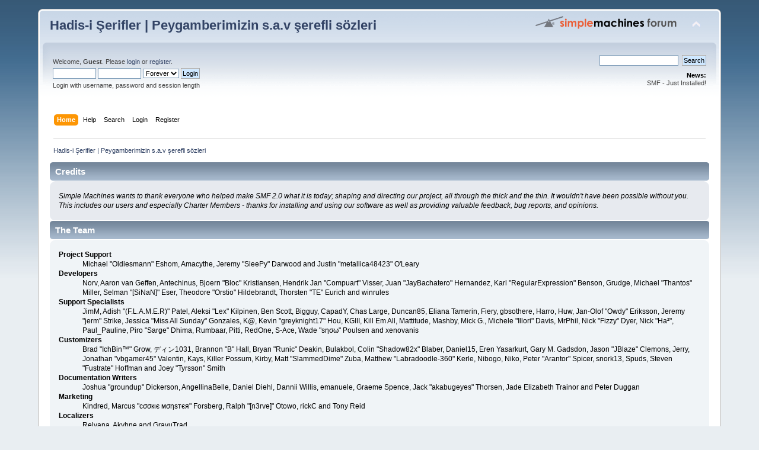

--- FILE ---
content_type: text/html; charset=ISO-8859-1
request_url: http://hadis.gq/index.php?action=credits
body_size: 4108
content:
<!DOCTYPE html PUBLIC "-//W3C//DTD XHTML 1.0 Transitional//EN" "http://www.w3.org/TR/xhtml1/DTD/xhtml1-transitional.dtd">
<html xmlns="http://www.w3.org/1999/xhtml">
<head>
	<link rel="stylesheet" type="text/css" href="http://hadis.gq/Themes/default/css/index.css?fin20" />
	<link rel="stylesheet" type="text/css" href="http://hadis.gq/Themes/default/css/webkit.css" />
	<script type="text/javascript" src="http://hadis.gq/Themes/default/scripts/script.js?fin20"></script>
	<script type="text/javascript" src="http://hadis.gq/Themes/default/scripts/theme.js?fin20"></script>
	<script type="text/javascript"><!-- // --><![CDATA[
		var smf_theme_url = "http://hadis.gq/Themes/default";
		var smf_default_theme_url = "http://hadis.gq/Themes/default";
		var smf_images_url = "http://hadis.gq/Themes/default/images";
		var smf_scripturl = "http://hadis.gq/index.php?PHPSESSID=6adtjps03rodbikua36uufi794&amp;";
		var smf_iso_case_folding = false;
		var smf_charset = "ISO-8859-1";
		var ajax_notification_text = "Loading...";
		var ajax_notification_cancel_text = "Cancel";
	// ]]></script>
	<meta http-equiv="Content-Type" content="text/html; charset=ISO-8859-1" />
	<meta name="description" content="Credits" />
	<title>Credits</title>
	<meta name="robots" content="noindex" />
	<link rel="help" href="http://hadis.gq/index.php?PHPSESSID=6adtjps03rodbikua36uufi794&amp;action=help" />
	<link rel="search" href="http://hadis.gq/index.php?PHPSESSID=6adtjps03rodbikua36uufi794&amp;action=search" />
	<link rel="contents" href="http://hadis.gq/index.php?PHPSESSID=6adtjps03rodbikua36uufi794&amp;" />
	<link rel="alternate" type="application/rss+xml" title="Hadis-i &#350;erifler | Peygamberimizin s.a.v &#351;erefli sözleri - RSS" href="http://hadis.gq/index.php?PHPSESSID=6adtjps03rodbikua36uufi794&amp;type=rss;action=.xml" />
</head>
<body>
<div id="wrapper" style="width: 90%">
	<div id="header"><div class="frame">
		<div id="top_section">
			<h1 class="forumtitle">
				<a href="http://hadis.gq/index.php?PHPSESSID=6adtjps03rodbikua36uufi794&amp;">Hadis-i &#350;erifler | Peygamberimizin s.a.v &#351;erefli sözleri</a>
			</h1>
			<img id="upshrink" src="http://hadis.gq/Themes/default/images/upshrink.png" alt="*" title="Shrink or expand the header." style="display: none;" />
			<img id="smflogo" src="http://hadis.gq/Themes/default/images/smflogo.png" alt="Simple Machines Forum" title="Simple Machines Forum" />
		</div>
		<div id="upper_section" class="middletext">
			<div class="user">
				<script type="text/javascript" src="http://hadis.gq/Themes/default/scripts/sha1.js"></script>
				<form id="guest_form" action="http://hadis.gq/index.php?PHPSESSID=6adtjps03rodbikua36uufi794&amp;action=login2" method="post" accept-charset="ISO-8859-1"  onsubmit="hashLoginPassword(this, '47795f4de39df2fa81e01eacd4275017');">
					<div class="info">Welcome, <strong>Guest</strong>. Please <a href="http://hadis.gq/index.php?PHPSESSID=6adtjps03rodbikua36uufi794&amp;action=login">login</a> or <a href="http://hadis.gq/index.php?PHPSESSID=6adtjps03rodbikua36uufi794&amp;action=register">register</a>.</div>
					<input type="text" name="user" size="10" class="input_text" />
					<input type="password" name="passwrd" size="10" class="input_password" />
					<select name="cookielength">
						<option value="60">1 Hour</option>
						<option value="1440">1 Day</option>
						<option value="10080">1 Week</option>
						<option value="43200">1 Month</option>
						<option value="-1" selected="selected">Forever</option>
					</select>
					<input type="submit" value="Login" class="button_submit" /><br />
					<div class="info">Login with username, password and session length</div>
					<input type="hidden" name="hash_passwrd" value="" />
				</form>
			</div>
			<div class="news normaltext">
				<form id="search_form" action="http://hadis.gq/index.php?PHPSESSID=6adtjps03rodbikua36uufi794&amp;action=search2" method="post" accept-charset="ISO-8859-1">
					<input type="text" name="search" value="" class="input_text" />&nbsp;
					<input type="submit" name="submit" value="Search" class="button_submit" />
					<input type="hidden" name="advanced" value="0" /></form>
				<h2>News: </h2>
				<p>SMF - Just Installed!</p>
			</div>
		</div>
		<br class="clear" />
		<script type="text/javascript"><!-- // --><![CDATA[
			var oMainHeaderToggle = new smc_Toggle({
				bToggleEnabled: true,
				bCurrentlyCollapsed: false,
				aSwappableContainers: [
					'upper_section'
				],
				aSwapImages: [
					{
						sId: 'upshrink',
						srcExpanded: smf_images_url + '/upshrink.png',
						altExpanded: 'Shrink or expand the header.',
						srcCollapsed: smf_images_url + '/upshrink2.png',
						altCollapsed: 'Shrink or expand the header.'
					}
				],
				oThemeOptions: {
					bUseThemeSettings: false,
					sOptionName: 'collapse_header',
					sSessionVar: 'dab5a7d',
					sSessionId: '47795f4de39df2fa81e01eacd4275017'
				},
				oCookieOptions: {
					bUseCookie: true,
					sCookieName: 'upshrink'
				}
			});
		// ]]></script>
		<div id="main_menu">
			<ul class="dropmenu" id="menu_nav">
				<li id="button_home">
					<a class="active firstlevel" href="http://hadis.gq/index.php?PHPSESSID=6adtjps03rodbikua36uufi794&amp;">
						<span class="last firstlevel">Home</span>
					</a>
				</li>
				<li id="button_help">
					<a class="firstlevel" href="http://hadis.gq/index.php?PHPSESSID=6adtjps03rodbikua36uufi794&amp;action=help">
						<span class="firstlevel">Help</span>
					</a>
				</li>
				<li id="button_search">
					<a class="firstlevel" href="http://hadis.gq/index.php?PHPSESSID=6adtjps03rodbikua36uufi794&amp;action=search">
						<span class="firstlevel">Search</span>
					</a>
				</li>
				<li id="button_login">
					<a class="firstlevel" href="http://hadis.gq/index.php?PHPSESSID=6adtjps03rodbikua36uufi794&amp;action=login">
						<span class="firstlevel">Login</span>
					</a>
				</li>
				<li id="button_register">
					<a class="firstlevel" href="http://hadis.gq/index.php?PHPSESSID=6adtjps03rodbikua36uufi794&amp;action=register">
						<span class="last firstlevel">Register</span>
					</a>
				</li>
			</ul>
		</div>
		<br class="clear" />
	</div></div>
	<div id="content_section"><div class="frame">
		<div id="main_content_section">
	<div class="navigate_section">
		<ul>
			<li class="last">
				<a href="http://hadis.gq/index.php?PHPSESSID=6adtjps03rodbikua36uufi794&amp;"><span>Hadis-i &#350;erifler | Peygamberimizin s.a.v &#351;erefli sözleri</span></a>
			</li>
		</ul>
	</div>
	<div class="main_section" id="credits">
		<div class="cat_bar">
			<h3 class="catbg">Credits</h3>
		</div>
		<div class="windowbg">
			<span class="topslice"><span></span></span>
			<div class="content">
				<p>Simple Machines wants to thank everyone who helped make SMF 2.0 what it is today; shaping and directing our project, all through the thick and the thin. It wouldn't have been possible without you. This includes our users and especially Charter Members - thanks for installing and using our software as well as providing valuable feedback, bug reports, and opinions.</p>
			</div>
			<span class="botslice"><span></span></span>
		</div>
		<div class="cat_bar">
			<h3 class="catbg">The Team</h3>
		</div>
		<div class="windowbg2">
			<span class="topslice"><span></span></span>
			<div class="content">
				<dl>
					<dt>
						<strong>Project Support</strong>
					</dt>
					<dd>Michael &quot;Oldiesmann&quot; Eshom, Amacythe, Jeremy &quot;SleePy&quot; Darwood and Justin &quot;metallica48423&quot; O'Leary
					</dd>
					<dt>
						<strong>Developers</strong>
					</dt>
					<dd>Norv, Aaron van Geffen, Antechinus, Bjoern &quot;Bloc&quot; Kristiansen, Hendrik Jan &quot;Compuart&quot; Visser, Juan &quot;JayBachatero&quot; Hernandez, Karl &quot;RegularExpression&quot; Benson, Grudge, Michael &quot;Thantos&quot; Miller, Selman &quot;[SiNaN]&quot; Eser, Theodore &quot;Orstio&quot; Hildebrandt, Thorsten &quot;TE&quot; Eurich and winrules
					</dd>
					<dt>
						<strong>Support Specialists</strong>
					</dt>
					<dd>JimM, Adish &quot;(F.L.A.M.E.R)&quot; Patel, Aleksi &quot;Lex&quot; Kilpinen, Ben Scott, Bigguy, CapadY, Chas Large, Duncan85, Eliana Tamerin, Fiery, gbsothere, Harro, Huw, Jan-Olof &quot;Owdy&quot; Eriksson, Jeremy &quot;jerm&quot; Strike, Jessica &quot;Miss All Sunday&quot; Gonzales, K@, Kevin &quot;greyknight17&quot; Hou, KGIII, Kill Em All, Mattitude, Mashby, Mick G., Michele &quot;Illori&quot; Davis, MrPhil, Nick &quot;Fizzy&quot; Dyer, Nick &quot;Ha&sup2;&quot;, Paul_Pauline, Piro &quot;Sarge&quot; Dhima, Rumbaar, Pitti, RedOne, S-Ace, Wade &quot;s&eta;&sigma;&omega;&quot; Poulsen and xenovanis
					</dd>
					<dt>
						<strong>Customizers</strong>
					</dt>
					<dd>Brad &quot;IchBin&trade;&quot; Grow, &#12487;&#12451;&#12531;1031, Brannon &quot;B&quot; Hall, Bryan &quot;Runic&quot; Deakin, Bulakbol, Colin &quot;Shadow82x&quot; Blaber, Daniel15, Eren Yasarkurt, Gary M. Gadsdon, Jason &quot;JBlaze&quot; Clemons, Jerry, Jonathan &quot;vbgamer45&quot; Valentin, Kays, Killer Possum, Kirby, Matt &quot;SlammedDime&quot; Zuba, Matthew &quot;Labradoodle-360&quot; Kerle, Nibogo, Niko, Peter &quot;Arantor&quot; Spicer, snork13, Spuds, Steven &quot;Fustrate&quot; Hoffman and Joey &quot;Tyrsson&quot; Smith
					</dd>
					<dt>
						<strong>Documentation Writers</strong>
					</dt>
					<dd>Joshua &quot;groundup&quot; Dickerson, AngellinaBelle, Daniel Diehl, Dannii Willis, emanuele, Graeme Spence, Jack &quot;akabugeyes&quot; Thorsen, Jade Elizabeth Trainor and Peter Duggan
					</dd>
					<dt>
						<strong>Marketing</strong>
					</dt>
					<dd>Kindred, Marcus &quot;c&sigma;&sigma;&#1082;&iota;&#1108; &#1084;&sigma;&eta;&#1109;&#1090;&#1108;&#1103;&quot; Forsberg, Ralph &quot;[n3rve]&quot; Otowo, rickC and Tony Reid
					</dd>
					<dt>
						<strong>Localizers</strong>
					</dt>
					<dd>Relyana, Akyhne and GravuTrad
					</dd>
					<dt>
						<strong>Servers Administrators</strong>
					</dt>
					<dd>Derek Schwab and Liroy &quot;CoreISP&quot; van Hoewijk
					</dd>
				</dl>
			</div>
			<span class="botslice"><span></span></span>
		</div>
		<div class="cat_bar">
			<h3 class="catbg">Special Thanks</h3>
		</div>
		<div class="windowbg2">
			<span class="topslice"><span></span></span>
			<div class="content">
				<dl>
					<dt>
						<strong>Consulting Developers</strong>
					</dt>
					<dd>Brett Flannigan, Mark Rose and Ren&eacute;-Gilles &quot;Nao &#23578;&quot; Deberdt
					</dd>
					<dt>
						<strong>Beta Testers</strong>
					</dt>
					<dd>The invaluable few who tirelessly find bugs, provide feedback, and drive the developers crazier.
					</dd>
					<dt>
						<strong>Language Translators</strong>
					</dt>
					<dd>Thank you for your efforts which make it possible for people all around the world to use SMF.
					</dd>
					<dt>
						<strong>Founding Father of SMF</strong>
					</dt>
					<dd>Unknown W. &quot;[Unknown]&quot; Brackets
					</dd>
					<dt>
						<strong>Original Project Managers</strong>
					</dt>
					<dd>Jeff Lewis, Joseph Fung and David Recordon
					</dd>
				</dl>
				<p class="posttext">And for anyone we may have missed, thank you!</p>
			</div>
			<span class="botslice"><span></span></span>
		</div>
		<div class="cat_bar">
			<h3 class="catbg">Copyrights</h3>
		</div>
		<div class="windowbg">
			<span class="topslice"><span></span></span>
			<div class="content">
				<dl>
					<dt><strong>Forum</strong></dt>
					<dd><a href="http://hadis.gq/index.php?PHPSESSID=6adtjps03rodbikua36uufi794&amp;action=credits" title="Simple Machines Forum" target="_blank" class="new_win">SMF 2.0.9</a> |
 <a href="http://www.simplemachines.org/about/smf/license.php" title="License" target="_blank" class="new_win">SMF &copy; 2014</a>, <a href="http://www.simplemachines.org" title="Simple Machines" target="_blank" class="new_win">Simple Machines</a>
					</dd>
				</dl>
			</div>
			<span class="botslice"><span></span></span>
		</div>
	</div>
		</div>
	</div></div>
	<div id="footer_section"><div class="frame">
		<ul class="reset">
			<li class="copyright">
			<span class="smalltext" style="display: inline; visibility: visible; font-family: Verdana, Arial, sans-serif;"><a href="http://hadis.gq/index.php?PHPSESSID=6adtjps03rodbikua36uufi794&amp;action=credits" title="Simple Machines Forum" target="_blank" class="new_win">SMF 2.0.9</a> |
 <a href="http://www.simplemachines.org/about/smf/license.php" title="License" target="_blank" class="new_win">SMF &copy; 2014</a>, <a href="http://www.simplemachines.org" title="Simple Machines" target="_blank" class="new_win">Simple Machines</a>
			</span></li>
			<li><a id="button_xhtml" href="http://validator.w3.org/check?uri=referer" target="_blank" class="new_win" title="Valid XHTML 1.0!"><span>XHTML</span></a></li>
			<li><a id="button_rss" href="http://hadis.gq/index.php?PHPSESSID=6adtjps03rodbikua36uufi794&amp;action=.xml;type=rss" class="new_win"><span>RSS</span></a></li>
			<li class="last"><a id="button_wap2" href="http://hadis.gq/index.php?PHPSESSID=6adtjps03rodbikua36uufi794&amp;wap2" class="new_win"><span>WAP2</span></a></li>
		</ul>
	</div></div>
</div>
</body></html>